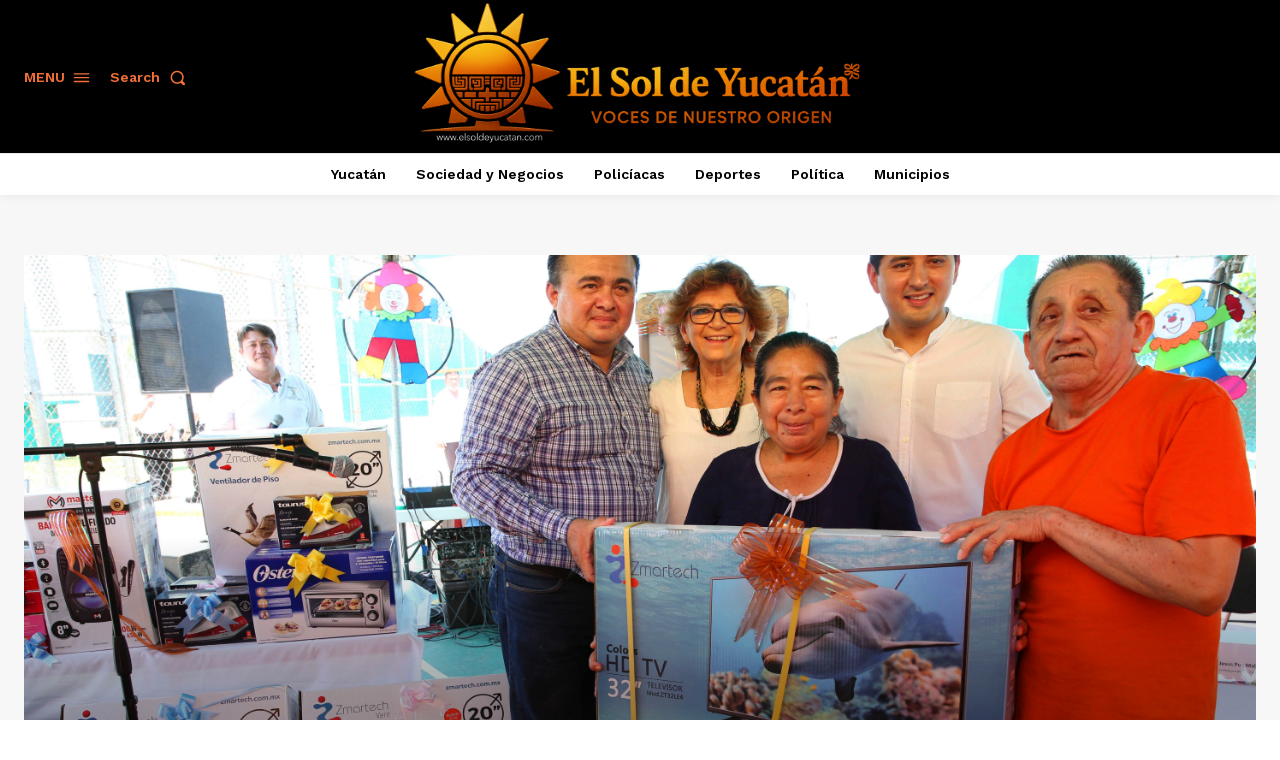

--- FILE ---
content_type: text/html; charset=utf-8
request_url: https://www.google.com/recaptcha/api2/aframe
body_size: 266
content:
<!DOCTYPE HTML><html><head><meta http-equiv="content-type" content="text/html; charset=UTF-8"></head><body><script nonce="2Ycjma3Xsr4XepK2JztWfQ">/** Anti-fraud and anti-abuse applications only. See google.com/recaptcha */ try{var clients={'sodar':'https://pagead2.googlesyndication.com/pagead/sodar?'};window.addEventListener("message",function(a){try{if(a.source===window.parent){var b=JSON.parse(a.data);var c=clients[b['id']];if(c){var d=document.createElement('img');d.src=c+b['params']+'&rc='+(localStorage.getItem("rc::a")?sessionStorage.getItem("rc::b"):"");window.document.body.appendChild(d);sessionStorage.setItem("rc::e",parseInt(sessionStorage.getItem("rc::e")||0)+1);localStorage.setItem("rc::h",'1768738469483');}}}catch(b){}});window.parent.postMessage("_grecaptcha_ready", "*");}catch(b){}</script></body></html>